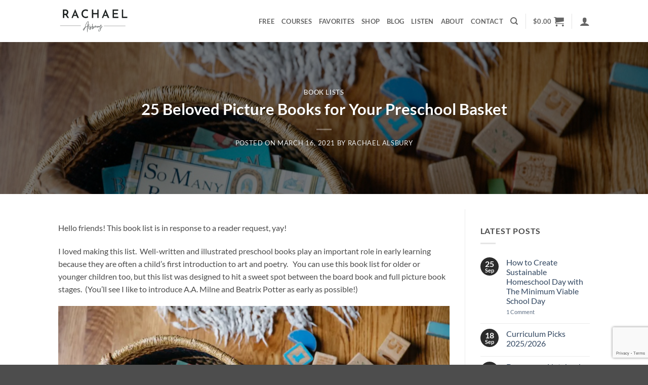

--- FILE ---
content_type: text/html; charset=utf-8
request_url: https://www.google.com/recaptcha/api2/anchor?ar=1&k=6LcTDTAkAAAAAFEhQgViyTN-1rWJWmK5cAWgEPsl&co=aHR0cHM6Ly93d3cucmFjaGFlbGFsc2J1cnkuY29tOjQ0Mw..&hl=en&v=cLm1zuaUXPLFw7nzKiQTH1dX&size=invisible&anchor-ms=20000&execute-ms=15000&cb=6hy60exo1wns
body_size: 45142
content:
<!DOCTYPE HTML><html dir="ltr" lang="en"><head><meta http-equiv="Content-Type" content="text/html; charset=UTF-8">
<meta http-equiv="X-UA-Compatible" content="IE=edge">
<title>reCAPTCHA</title>
<style type="text/css">
/* cyrillic-ext */
@font-face {
  font-family: 'Roboto';
  font-style: normal;
  font-weight: 400;
  src: url(//fonts.gstatic.com/s/roboto/v18/KFOmCnqEu92Fr1Mu72xKKTU1Kvnz.woff2) format('woff2');
  unicode-range: U+0460-052F, U+1C80-1C8A, U+20B4, U+2DE0-2DFF, U+A640-A69F, U+FE2E-FE2F;
}
/* cyrillic */
@font-face {
  font-family: 'Roboto';
  font-style: normal;
  font-weight: 400;
  src: url(//fonts.gstatic.com/s/roboto/v18/KFOmCnqEu92Fr1Mu5mxKKTU1Kvnz.woff2) format('woff2');
  unicode-range: U+0301, U+0400-045F, U+0490-0491, U+04B0-04B1, U+2116;
}
/* greek-ext */
@font-face {
  font-family: 'Roboto';
  font-style: normal;
  font-weight: 400;
  src: url(//fonts.gstatic.com/s/roboto/v18/KFOmCnqEu92Fr1Mu7mxKKTU1Kvnz.woff2) format('woff2');
  unicode-range: U+1F00-1FFF;
}
/* greek */
@font-face {
  font-family: 'Roboto';
  font-style: normal;
  font-weight: 400;
  src: url(//fonts.gstatic.com/s/roboto/v18/KFOmCnqEu92Fr1Mu4WxKKTU1Kvnz.woff2) format('woff2');
  unicode-range: U+0370-0377, U+037A-037F, U+0384-038A, U+038C, U+038E-03A1, U+03A3-03FF;
}
/* vietnamese */
@font-face {
  font-family: 'Roboto';
  font-style: normal;
  font-weight: 400;
  src: url(//fonts.gstatic.com/s/roboto/v18/KFOmCnqEu92Fr1Mu7WxKKTU1Kvnz.woff2) format('woff2');
  unicode-range: U+0102-0103, U+0110-0111, U+0128-0129, U+0168-0169, U+01A0-01A1, U+01AF-01B0, U+0300-0301, U+0303-0304, U+0308-0309, U+0323, U+0329, U+1EA0-1EF9, U+20AB;
}
/* latin-ext */
@font-face {
  font-family: 'Roboto';
  font-style: normal;
  font-weight: 400;
  src: url(//fonts.gstatic.com/s/roboto/v18/KFOmCnqEu92Fr1Mu7GxKKTU1Kvnz.woff2) format('woff2');
  unicode-range: U+0100-02BA, U+02BD-02C5, U+02C7-02CC, U+02CE-02D7, U+02DD-02FF, U+0304, U+0308, U+0329, U+1D00-1DBF, U+1E00-1E9F, U+1EF2-1EFF, U+2020, U+20A0-20AB, U+20AD-20C0, U+2113, U+2C60-2C7F, U+A720-A7FF;
}
/* latin */
@font-face {
  font-family: 'Roboto';
  font-style: normal;
  font-weight: 400;
  src: url(//fonts.gstatic.com/s/roboto/v18/KFOmCnqEu92Fr1Mu4mxKKTU1Kg.woff2) format('woff2');
  unicode-range: U+0000-00FF, U+0131, U+0152-0153, U+02BB-02BC, U+02C6, U+02DA, U+02DC, U+0304, U+0308, U+0329, U+2000-206F, U+20AC, U+2122, U+2191, U+2193, U+2212, U+2215, U+FEFF, U+FFFD;
}
/* cyrillic-ext */
@font-face {
  font-family: 'Roboto';
  font-style: normal;
  font-weight: 500;
  src: url(//fonts.gstatic.com/s/roboto/v18/KFOlCnqEu92Fr1MmEU9fCRc4AMP6lbBP.woff2) format('woff2');
  unicode-range: U+0460-052F, U+1C80-1C8A, U+20B4, U+2DE0-2DFF, U+A640-A69F, U+FE2E-FE2F;
}
/* cyrillic */
@font-face {
  font-family: 'Roboto';
  font-style: normal;
  font-weight: 500;
  src: url(//fonts.gstatic.com/s/roboto/v18/KFOlCnqEu92Fr1MmEU9fABc4AMP6lbBP.woff2) format('woff2');
  unicode-range: U+0301, U+0400-045F, U+0490-0491, U+04B0-04B1, U+2116;
}
/* greek-ext */
@font-face {
  font-family: 'Roboto';
  font-style: normal;
  font-weight: 500;
  src: url(//fonts.gstatic.com/s/roboto/v18/KFOlCnqEu92Fr1MmEU9fCBc4AMP6lbBP.woff2) format('woff2');
  unicode-range: U+1F00-1FFF;
}
/* greek */
@font-face {
  font-family: 'Roboto';
  font-style: normal;
  font-weight: 500;
  src: url(//fonts.gstatic.com/s/roboto/v18/KFOlCnqEu92Fr1MmEU9fBxc4AMP6lbBP.woff2) format('woff2');
  unicode-range: U+0370-0377, U+037A-037F, U+0384-038A, U+038C, U+038E-03A1, U+03A3-03FF;
}
/* vietnamese */
@font-face {
  font-family: 'Roboto';
  font-style: normal;
  font-weight: 500;
  src: url(//fonts.gstatic.com/s/roboto/v18/KFOlCnqEu92Fr1MmEU9fCxc4AMP6lbBP.woff2) format('woff2');
  unicode-range: U+0102-0103, U+0110-0111, U+0128-0129, U+0168-0169, U+01A0-01A1, U+01AF-01B0, U+0300-0301, U+0303-0304, U+0308-0309, U+0323, U+0329, U+1EA0-1EF9, U+20AB;
}
/* latin-ext */
@font-face {
  font-family: 'Roboto';
  font-style: normal;
  font-weight: 500;
  src: url(//fonts.gstatic.com/s/roboto/v18/KFOlCnqEu92Fr1MmEU9fChc4AMP6lbBP.woff2) format('woff2');
  unicode-range: U+0100-02BA, U+02BD-02C5, U+02C7-02CC, U+02CE-02D7, U+02DD-02FF, U+0304, U+0308, U+0329, U+1D00-1DBF, U+1E00-1E9F, U+1EF2-1EFF, U+2020, U+20A0-20AB, U+20AD-20C0, U+2113, U+2C60-2C7F, U+A720-A7FF;
}
/* latin */
@font-face {
  font-family: 'Roboto';
  font-style: normal;
  font-weight: 500;
  src: url(//fonts.gstatic.com/s/roboto/v18/KFOlCnqEu92Fr1MmEU9fBBc4AMP6lQ.woff2) format('woff2');
  unicode-range: U+0000-00FF, U+0131, U+0152-0153, U+02BB-02BC, U+02C6, U+02DA, U+02DC, U+0304, U+0308, U+0329, U+2000-206F, U+20AC, U+2122, U+2191, U+2193, U+2212, U+2215, U+FEFF, U+FFFD;
}
/* cyrillic-ext */
@font-face {
  font-family: 'Roboto';
  font-style: normal;
  font-weight: 900;
  src: url(//fonts.gstatic.com/s/roboto/v18/KFOlCnqEu92Fr1MmYUtfCRc4AMP6lbBP.woff2) format('woff2');
  unicode-range: U+0460-052F, U+1C80-1C8A, U+20B4, U+2DE0-2DFF, U+A640-A69F, U+FE2E-FE2F;
}
/* cyrillic */
@font-face {
  font-family: 'Roboto';
  font-style: normal;
  font-weight: 900;
  src: url(//fonts.gstatic.com/s/roboto/v18/KFOlCnqEu92Fr1MmYUtfABc4AMP6lbBP.woff2) format('woff2');
  unicode-range: U+0301, U+0400-045F, U+0490-0491, U+04B0-04B1, U+2116;
}
/* greek-ext */
@font-face {
  font-family: 'Roboto';
  font-style: normal;
  font-weight: 900;
  src: url(//fonts.gstatic.com/s/roboto/v18/KFOlCnqEu92Fr1MmYUtfCBc4AMP6lbBP.woff2) format('woff2');
  unicode-range: U+1F00-1FFF;
}
/* greek */
@font-face {
  font-family: 'Roboto';
  font-style: normal;
  font-weight: 900;
  src: url(//fonts.gstatic.com/s/roboto/v18/KFOlCnqEu92Fr1MmYUtfBxc4AMP6lbBP.woff2) format('woff2');
  unicode-range: U+0370-0377, U+037A-037F, U+0384-038A, U+038C, U+038E-03A1, U+03A3-03FF;
}
/* vietnamese */
@font-face {
  font-family: 'Roboto';
  font-style: normal;
  font-weight: 900;
  src: url(//fonts.gstatic.com/s/roboto/v18/KFOlCnqEu92Fr1MmYUtfCxc4AMP6lbBP.woff2) format('woff2');
  unicode-range: U+0102-0103, U+0110-0111, U+0128-0129, U+0168-0169, U+01A0-01A1, U+01AF-01B0, U+0300-0301, U+0303-0304, U+0308-0309, U+0323, U+0329, U+1EA0-1EF9, U+20AB;
}
/* latin-ext */
@font-face {
  font-family: 'Roboto';
  font-style: normal;
  font-weight: 900;
  src: url(//fonts.gstatic.com/s/roboto/v18/KFOlCnqEu92Fr1MmYUtfChc4AMP6lbBP.woff2) format('woff2');
  unicode-range: U+0100-02BA, U+02BD-02C5, U+02C7-02CC, U+02CE-02D7, U+02DD-02FF, U+0304, U+0308, U+0329, U+1D00-1DBF, U+1E00-1E9F, U+1EF2-1EFF, U+2020, U+20A0-20AB, U+20AD-20C0, U+2113, U+2C60-2C7F, U+A720-A7FF;
}
/* latin */
@font-face {
  font-family: 'Roboto';
  font-style: normal;
  font-weight: 900;
  src: url(//fonts.gstatic.com/s/roboto/v18/KFOlCnqEu92Fr1MmYUtfBBc4AMP6lQ.woff2) format('woff2');
  unicode-range: U+0000-00FF, U+0131, U+0152-0153, U+02BB-02BC, U+02C6, U+02DA, U+02DC, U+0304, U+0308, U+0329, U+2000-206F, U+20AC, U+2122, U+2191, U+2193, U+2212, U+2215, U+FEFF, U+FFFD;
}

</style>
<link rel="stylesheet" type="text/css" href="https://www.gstatic.com/recaptcha/releases/cLm1zuaUXPLFw7nzKiQTH1dX/styles__ltr.css">
<script nonce="EOgUgE5B_GuYtJgmo_5dmQ" type="text/javascript">window['__recaptcha_api'] = 'https://www.google.com/recaptcha/api2/';</script>
<script type="text/javascript" src="https://www.gstatic.com/recaptcha/releases/cLm1zuaUXPLFw7nzKiQTH1dX/recaptcha__en.js" nonce="EOgUgE5B_GuYtJgmo_5dmQ">
      
    </script></head>
<body><div id="rc-anchor-alert" class="rc-anchor-alert"></div>
<input type="hidden" id="recaptcha-token" value="[base64]">
<script type="text/javascript" nonce="EOgUgE5B_GuYtJgmo_5dmQ">
      recaptcha.anchor.Main.init("[\x22ainput\x22,[\x22bgdata\x22,\x22\x22,\[base64]/[base64]/[base64]/[base64]/[base64]/[base64]/[base64]/[base64]/[base64]/[base64]/[base64]\\u003d\\u003d\x22,\[base64]\\u003d\x22,\x22HibDgkjDlnLDqkxdwotHw7kgUcKUw6wbwqpBIhZiw7XCpjvDqEU/w6hnZDnCl8KrciI+wqMyW8O3TMO+wo3Dv8KDZ01EwrEBwq0aI8OZw4IUHMKhw4txUMKRwp1/[base64]/DgWnCgcK3eEwVGAbDgcKHF8OIwpnDvcKSZADCpwXDsXlGw7LChsO4w4wXwrPCqH7Dq3LDvDVZR0ImE8Kec8OPVsOnw4sOwrEJDBrDrGcVw5dvB2rDoMO9wpR/RsK3wocTSVtGwrxvw4Y6c8OGfRjDjX8sfMO4PhAZTMKawqgcw6LDuMOCWxHDsRzDkS7Cr8O5MybChMOuw6vDh3/CnsOjwq/DoQtYw7PCrMOmMRZiwqI8w4IRHR/DjXZLMcOqwrh8wp/DtS91woN+ecORQMKOwrjCkcKRwoTCk2sswpJrwrvCgMOTwrbDrW7DosOmCMKlwq/CoTJCLnciHjTCs8K1wolRw5BEwqEIGMKdLMKMwojDuAXCrjwRw7xrP3/DqcKowoFceGJnPcKFwqoWZ8OXa099w7AgwoNhCxvChMORw4/CkMOeKQxlw77DkcKOwq7DoRLDnE/Di2/CscOww45Ew6wZw6/[base64]/DmsKdw7wvDC7Dh8O/aHZTJ8KXwrrCrsKnw7rDgMOYwoXDhMOPw6XClV1tccK5wpoPZSwsw6LDkA7Dh8OJw4nDssOGYsOUwqzCisKtwp/[base64]/w5/CksOCwo/CjGxvwpJZbl/[base64]/ClidkC8O9FTzDjXwmbEbDkcKrUHHCtMOvw45hwp/DusOfbsOJZy3DssOlCkleFXckWcOvElpTwo8mNcOJwq/[base64]/DFwywo8pw448CsOhw4vDn1tZd8KraXUawoXDjMKZwpIhw7Vkw4cjw6vCtsKSV8O8T8OOw7Fmw7rCimDCnMKCMnppE8OESsKlDUkPfT7Cm8OAc8Kzw4YkOcKFw7g6wptXwqlSZcKSw7rCtcO2wrELP8KLZcOBYBfDgMKBwqzDncKFwrnCoXJaNsOjwrzCrC0Kw43Dr8O/IMOhw6DCgcOASHFsw5HCjiQUwovCjsK+Y04WVcONeTDDpMO+wqrDkgB5PcKUDEvDmMKEdlYmXMKlbEdGwrTCoT82w50pCGPDlMOwwobDtcOEw6rDl8OjbsOLw63Cj8KPa8OZw6bCsMKbw7/DkAUmB8Ogw5bDnMOuw4csMzkGdMOxw6LDlBhUw61Pw6bDrENWw77CgUjDnMO4w4nDt8OYwrTCr8KvRcKQC8KJVsOqw6hzwrxKw5RYw5jCu8O/w6UDVcKmZ2nClRnCvjDDnMKmwrPCplzClcKpWBV+VjbClQnDoMOKFMKQT3XCk8KuJVkPZMO8XnTCiMKLHMO1w6VlYUogw5fDhMKHwobDlBweworDjMKVHcKCCcOPdgLDkkhCXSLDrUvCoCnDiwUswpxTHcOcw5l3L8OAQcKnLMOGwpZyJC3DhcKSw6ZGGsO0wqZ6wr/[base64]/CjDxWwq3CncKfMg9Fw4Zcwp7Co8KxwpUcfMKdwp4+w7nDtMOyMsKORsKvw5EMIBLCjsOew6pMBD7Dqm3CgAcew73Cr0sBwqfCtsOFDsKtKBA0woLDocKNIWTDoMK4Ej/[base64]/Dun9xw53CrsKVJxZ5E8Kjw4w1EGXDrVTDvMKxwrEnwrfCnVXDs8K3w7gmZCEjwp8Ew4DCr8K5WcKqwqTDosK8wrUYwoLCgMOiwps/BcKIwooDw63CoyMFTiVHw57Cj0s/w5DDkMKbIsOpw41CKMOEL8Orwp4rw6HDvsK5wr/ClgXDgx7CsCzDjCHDhsOcCGvCrMOfw6VhTWnDqgnCok3DiwzDrQ0zwqTCo8KnBV8fwocBw5bDj8KRwrA4DcK6D8KGw55FwodTcMKBw4vCncOfw7VFJcOVQh/[base64]/[base64]/DhMKXw6BYBcOAwpfDnVsdK8OlwrXDm8Okw7vDhGEPWMKLAcK/wqs4N3MUw5NBwozDi8K1wqs1Wz/[base64]/CmcOtfcOUw7/Di8K+DyDDsgDDo8ORw5fCvcKyNWx+LsOPdcOkwqx7wrw/CFpgCTRQwq3Ch1PCs8O9fhLDuQvCm05tTXrDtAsqBcKSasKBHnrChwvDv8K/wqN4wrwSJyzCtsKpw5NDAmfDuS3Dt3JgZMOww4fDuB5qw5HCvMOkJ3Ucw4PClMObRUDCom44w4ZQaMKvYcKdw5PChlLDscKtwoHClcKUwpRJWsOfwr3CnREQw6fDg8OKfSzClSA0HDnDjF/DucOgw7JkNCPDkkXDnsO4wrIIwq7DkkzDjQElwrfCgyLCl8OmQlgAOmnCgB/Dt8O0wrnCscKZNHfCjV3ClMO8V8OKwoPCgThuw6oONMKidw5+U8OEw5c8woHDp3p6SsKWBxp6w67DnMKPwo/DvcKLwqPCg8Klwq4NFsKhw5BqwobCrMOUK10owoPCmcK3wqfDuMKkf8KzwrYabHo7w58ZwqANfXxmwr88XsKPwo00JiXDuB9EQ1fCgcKnw7TCncOOw55Oa1jCgQXCrR3DkcOdLDfCswDCvsK/[base64]/Cu2QVDhPDnsOBEAfDgFbDuSxhwpBRdDjCllQHw77CsC9xwpnDmsOwwofCkT7DvcOSw4JEwpfDh8Kkw7E+w4wSwqjDsT7CosOqGGY+UsKoMgMYGcOWwr/Cs8Oaw4zDm8KZw7rCm8K/fUvDlcOpw5TDs8OcFW0LwoVaJg4FI8OKPMOGd8KKwrJSwqY/GBIrw6HDrHlswqELw4DCmwsZwr3CpsOOwqbCjixpbiVbLRvDiMOKEABAwp1gQ8KUw51XCMKUCsKSw6PCpwPDscOKwr7Cjgl2wpzDlxjCkcK6V8KVw5jCi0tKw4R7PMONw4pXJkTCp1N0fsOJwpTDhcOvw7TCsQ5awqgiYQXDlg/CuETDt8OJJistw7/CgsOmw7/[base64]/DhMK2w6PCmMKvU8O7I2IlKcOcbnUPwrPDpMOXw6TCrsOWwq8fw4pHdcOZwrnDs1rDg0VfwqJnw58Ww7jCm10lUkJjw5EGw7fCicKLNlMIVsKlw4gQRDMEwr8jwoYsGXVlwo/CvA7CtFM6UsOVbT3CuMKmaUx/[base64]/CpH1iwq3CgTM0JcOLDDtlFcOcw6IPwrFgw7XCocOraEUlwqpoS8KPwrRTw7DCsHXCpUTCtnUQwofCgU1dwp5WE2/CkEvDp8OTYcOHTRIWfMKdT8OoLEHDjjfCv8ONViLDq8OJwojCiTxYRsOeNsOlwqp2JMOxw63CiU4Uw7rCksKdNi3DmUvCisOTw4vDllzDm0o7CcKLNyDDlE/CusOJwocyY8KITRA2W8K9w6rCmDTCp8K9BsOfwrbDuMKAwoMXRwDCrF7DnRMAwqRxwrHDl8Okw4HDo8Kow5rDhFp+BsKaW08mTEjDqT4Ewp7Dpk/[base64]/Dn8KpwpjDr0/DsMKOw7fCuMOSw6JNH8OQKMOUPh14EWwkH8Omw7tmwqEhwoxXwr9sw6lvw4t2w6rDnMKCXHJuw44xel3Dt8OEH8KUw4zDrMK6I8K7CyHDtD7Cl8KfQATChcOkwqbCtsOpasOQdMO0DMOGTwfDkcKfRAkQw7NYMMOCw48CwpjCrsKAOg0Hw78TaMKeScK/OxPDiWDDgsKue8OZTcKsbcKDTl9tw6orwp0Mw6JYXMOIw7fCrnPDm8OTw4fCssKNw7DCkMKaw4rCuMOjw5LDlRNuW2pJb8O8wrw/[base64]/DmnLCssOtCmFHw6x7wot0wp/DgnMBZhh1DsKow7RDa3LCm8K8WMOlPMKVw40cwrDDuhzDmVzDlAfCg8KAM8KnWkdHCG9PQcKTPsOGM8OFZnQRw4fChXHDh8OyAcK4wovCmsKwwod6YMO/wrPDpjrDt8KWwpnCjCNNwrlmw7zCi8K5w4PCtGLDmhE+wrPCoMKBw54bwpzDsDVNwo/Cm2hkI8OhNMOZw6xLw6tywpTDo8OFLipTw6hfw5/CiEzDv1fDo2jDt0I+wppMRsK+AmfDgkdBY0YwGsKRwpDCrgBbw7DDg8Ojw57DqENEHXUvw6zDimTCgV0GGBccYsK/wpdHVsOiwr7Dix0pN8OMwpfCqsKib8OiFMOJwp9kUMOtBCY3SMOpw4jDmsKgwodew7BOb3HCoSbDj8KCw4bDh8OkIT1/fTUnIhbDs2/CrmzDmRJfw5fDlWfCo3XClsK6w6RBw4UiC3FjFsO7w5vDsjg4wqbCiTdzwpTCuEIJw4YAw4Bxw7YlworCqsOaK8OJwrFFe14/w5TDpF7DucKpQ1JFw5bCnwgaQMKkJH5jEgxEbcOcwprDuMKYIsOYwpvDnEHDig3CujQLw7nCqATDoUbDuMO2XFQ4w6/DjwXDly/CjMKPEhczZsOow6tLIUjDi8Kmw5HDmMKMS8K7w4MtWi9nbSPCqDnDgcOdEsKSL2XCsW1necKGwpNZw6tzwrjCtcOQwpbCgcK5BcOxSCzDk8Ovwr/Cnl9BwpU4W8Kqw7ZhY8O6LnLDmVTCvRhdDcKgb1DDj8KYwo/Cix/Dlx/Co8KoZW92wprCgTnCnl/[base64]/w4ctEMOCwqVow7zCqF/[base64]/Cmh0dwocWwpFGw6DDiDQHYMOKw6bCqcOgXkpUY8KGw7VkwoLCpno7wqLDocOvwqXCusKRwqvCjcKOPMKWwop+wp4DwoNQw7jCoDQfw4/CohjDk0TDlT1sQcOUwrh4w5gRL8OCwp/Du8KVDRLCojs3XAPCsMODBsKcwpzDsT7Dk2VQXcKMw6pFw5JlKm4Xw7bDgMK2R8OnScK9wqB7wrTCo0fDqcK9YhDDlgHCjMOcw7dwMRTDhElewooPw6w/[base64]/Cr3zCtsO2bwUcImxNw6F8MEjDr8KmW8KcwpbDvGrCu8KFwrzDssKlwo7Dm3nCgcO7WF/CmsKmwo7DpsOjw63DgcKuZRDCunTCl8OMw4vCoMKKY8KWwo7CqEIEe0ADZsKsLEVkTsKtRcOsC0dswpvCicO7cMKhQ0d6wrLDnlAowqEAA8K4wqLCrS42w68gU8KKw7/CpsKfw4vCkMOPUcKkdSgXKgfDu8KowrkYwpUwSAYLwrnDrHLDhMOtw7PCgMOtw7vCj8OEwplTasKBUlzChHDDssKEwqNKE8O8BnLCpnTDocO/w4nCicKzVSnDlMOSFSbDvXgNQcKTwo/Dr8KSw4QrGEhMcUrCqMKFw60JXcO6KXbDqcK8MW/Cr8Oqw59lRsKaP8KBfMKYKMKgwoBbwoLClAABwot3w7TDkSZPwqHCskFDwqTDt3FDCcOTwr19w7zDnk/CuUAMwp/CqMOAw6nCh8KswqdaF1l7XE/CjhtNS8KZfHrCl8OZMHR9acKcw7ovIX1jfMOiw6zCrAHDksOTFcOuWMO/YsKkwphzOhc0f3locBg0wq/DqUhwPz9zwr91w55Cwp3DsGIAEzFWNTjCgsKNw7QFcR5Hb8OKwpTDhGHDr8OQVTHDlmJ4ACFSwpvCvywYw5QkQWfCp8O4wrvCjj/CnEPDow8bw7DDtsKZw54Zw55BZUbCgcKlw7XDjcOQHMOBJsO5wodNw4oUbRvDgMKlwr/[base64]/[base64]/DkcOsw5MDBTs0wq1VQULCpyjDj8O+w63Ch8OxfsKeSjfDunQAwpU+w49ZwoXCjgrDt8Oxem3Dim7DpsKZwr3DnkXCkW/Cr8OewploDhHCjDQ6wpZuw5F2woZgAMOsUiZ6w7DDn8KWwrjDqX/[base64]/fwYgUTbCu8K0w5sTw6bDjMOow7tswq7CqMK9PBlQwo7CkSbCj3BDX8OZJcKJwrDDgMKswq7CrcObcQnDiMKsJV3CuydUPUBWwoVNwpk0w4XCjcKLwpHCn8Kyw5YJejzCqho0w67CsMK7bDppwpoBw71Cw7PCn8KIw6vDg8OrWyhhwp4awolmNi/[base64]/wrrDn8OgwotZwr1Lw7XCiFRcwr/CshjDkkHCo1DCmF0bw7rChMKmMcKCw4NNORwDwrXCrcO8IXHClmlXwq9Yw6lxHsK0Vmt/ZsKaNU3DiDc/wppcwpXDusOVfsKHHsOQwrR1wrHChMKnZsOsfMOqUcKfGG8IwrrCgcKtBQTCtUHDjcKLc10BahpFGB3CqMKnJ8OZw7sLD8Kfw64dGFrCnhXCsnzCo2fCssOyfjzDkMOiTsKqw48lbcKuDQ/CnMOOKwcXcMKiaiZjwpdNSMKWInbCkMObwoLCoDFTCcK5cR0Twpo1w4DDl8OAEsKcA8OTwr1hw4/Dl8KHw6nCpmc1AcKrwpRcwrrDukYHw4LDl2LClcKFwpk8w4jDsCHDihY6w7BPSMK0w5DCj0LDksK7wrLCrcOZw7IYCMOAwog0JMK7T8KvU8KJwqHDkHJlw692Q0AvD2U3V27DhsK/KFjDmsO1e8OJw7PCjwPDj8OvcxJ5DMOmXmY/[base64]/TGFBw4XDhsOgw7sQwqwJw6Yfw7rDsw4xfVHClBc+b8KTPMKMwr7DoB/ChjXCphd/UcKxwrp4CDrCn8O/[base64]/Q37CnBoeEMOLwp7DrFtUwrtfaDTCmSdyw5vCtMKLZknCtsKtYcOuw7rDnD8tHsOwwpfCnDxFF8OVw7wFw5Nsw5bDnArDiQwqEMOHw5Qgw7Mjw7MzYMOrajvDgcK/[base64]/DmE4AwqnDsntqw7LDmXN9dT/DvE3Ci8KpwojDs8Kxw7lFEgl6w7TCpcO5RsKIw518wpXCm8OBw5nDg8KPGMO5wrHClGYvw70cRisdw5oxR8O2cDhPw58GwrrClkc5w7rCocKoMi0sdxvDkA3CucOCw5TDlcKHwqlNUhdiwqbDhgnCucKIcUV0wqLCoMKVw7ZCKXwYwr/DgQPCuMONwoonQsOoSsK+wqXCsinDkMOaw5pVwrUsXMOSw6gBEMKOw5vClcOmwobCkmjDs8Kkwqhywq1ywqFnVMOpw7BKwqPCp0Z2HlvCoMOew4V9Qjsew77DpxLCmcKEwoMqw7/DsC7DmgFHSGrDm0nDkkkFEkLDvALCkMKvwobCocKtw4lRX8Kgc8O/w4jDjwzCjFTCiDHCnQbDuFfCtsO1w7FNwoRjw7ZSSz7DiMOswpXDtsK4w4PCk3nDpcK/[base64]/Ckl8JwpcVw4c1aXRRwqdbwpQhwo3DsFM/wqLCqcKgw5VDe8OtfcK8wpEIwrnCpBrDtcOKw6TDtMO/wrcLeMOiwrwCa8Oqw7LDnsKTwpxAU8K4w6lTwqfCrzDCmsKXw6N8A8KGJmBswrjDncO9KMK0PXx3JcKzw6FBY8OjSsOPw5pXMGNGPsO9OsKzw41NEsO5CsOiw7xywobDvAjDiMKew6HCnH/Dq8OPCEPCp8KnHcKqG8Ohw5fDjwJpD8K2wp7ChMK3FMOowqoqw7PCkjAEw6gBdcK8w5HDj8KvbMOSGX/Ck1dPfCBTEi/CvxnDlMKDQUxAwqLCkEAqw6DDtMKJw7TCvMOoAkDClXDDoxfDlEFLJcO5JBA6wrTCr8O7EcKKG3JWFcKSw7oXwp7DgsOhb8KzUWDCnwrDvsKwasOUH8K/[base64]/CvsOAwqnDqsKIR8OfwrvCtgfDqz1seAPCoxUhXUV6wpnCusObLcOmw4cDw7TCoHLCqcOeQWXCtcOVwoXDgkg2wop+wqzCsnTDs8OMwq1YwqkiFyPDgSrClcKBw6w/[base64]/DvCXCtsOIw4HCvcO5w6c4wqDDnMO/w4vCpsKlcltvMcKbwoBRw63Co2JhZUHDqhAPcMOnwpvDhcOyw7pqUcKkCMKBTMKYw4rDuVlJIcOGw5PDlnLDtcO2ahUFwqLDqSgPHMOPXh3CqcOmw4lmwoRxw4PCmxdNw7XCosOhw7bDsjV0w4rDi8KEIzdpwq/ChcK+WsKwwo9RWW53w4QWwrvDs1tdwo7CnjFDJw/DuXbCrx3DrcKzAcOawrk+WCbCqyHCrxjCljrCun5jwqAWwoJtw7zDlxDDnzjCqMOZZnXCj1DDhsK3I8KaJi58LkrDiF8xwpLCmcKaw6bCj8OhwqLDiGfCg2vCkG/DgSTDisKrWcKSwp83wrB+VT91wq7Cq0xCw6hwXlhnw698BMKJTRXCoU19wo4qYMOhc8KswqYGw5zDocO2YcOvL8OZCHo0w6jDk8KyR11AbMKewqg9wqbDrzbDmHzDv8KZwq0DdAAUQnUww5d9w5w8w4pKw7xTEDsCJzbCjAQkw5tLwqJFw4XCv8OYw4fDvizCh8KeGD/DhjLDg8KYwrRhwoU8cibCvsKXMS5Za2xOAiTDhWpmw4fDlMODNcO4WsKgXQQyw50NwqPDjMO+wpVgMsOhwpR4e8Ojw504w7QUBhM8w5DCqMOGwq7CusKGVMOrw5YPwqfDvMOxw7NLwpwewo7DhRQdcTbDhsKYU8KHw75fbsOxasKzbB3DtcO1LWMLwqnCsMKRTcKNEH/DgTPCoMKFdMOkBcKQBcKxwosEwq/CkkRgw7BkT8KhwoLCmMO6VDFhw73CjMOpL8KJd0JkwqlOacKZw4hhMMKrPsOkwqEJw6jChF0Rc8KLN8O5MlXDrsO6Y8O6w5jCtCYxOFFuIkp1GwEUwrnDngFdNcOrwo/DuMKVw4XDvMOFOMOkw5rDlMKxw67CqCI9VcO5RVvDk8O7w5xTw6nDgMOPY8ObSQLDtTfCtFJ1w63CqcKVw5FhFVV5GcO5Gg/DqsOgwqDCpUl1ZsKVVyrDni5nw4/CicOHaSTDolhjw6DCqh7CsixfAHXCqBBwO14CbsKRwrTDpmrDncK+djk2w79Pw4fCsVNdQ8KhfCrCojMQw6fCrWcRT8OQw5TDhSFPQDbCtMKSdCQIZlrChk94wpx/w4wefV19w4ApFMOMdcKqFCQaCFRVw4LDnMK4SmnCuSEHRw/Ci1JKesKIG8Kxw49seHpmw5ECw5vCmAXCm8KgwrJYa2fChsKgV3XCnS8Nw7dTNhRGCS5fwoHDicO5w5rCmMKIw4bDhUTCln4SHcOcwrM6TcOVHhDCp2lZwoXCqcKNwqfDpMOXw6zDogfCuSTDj8OkwrUqw7/CmMOMdEZ7d8Kcw67DqHzCkxrCrB/CvcKYLBRmOF4FTmNhw6UTw6RXwqXCmcKfwpNxw4DDtH/Ciz3DkRosI8KaHhwVK8KzD8KVwqPDu8KBN2dPw7jDgcK/wpxfw6XDjcKMVUDDlMOadgvDoGYjwrslT8Kpd2p/[base64]/Cmn3DlnhRCCTDncK6w5ELw6vDo0jCg8O1ZMKFN8Kww73Cv8ONwo5TwqTCkAzCp8Kdw47Chk/CpcOGI8K/HcOKMkvCj8ObYMOvPkJUw7BbwqTDpg7DmMOIw7QTwp4Efy4ow4vDj8Krw7jDiMOzw4LDicKvw4MTwr5nB8KfdsKWw7vCnsKpw5vDr8OXwpArw57CnjAPNzUwTcOow79rw7fCsm3DoSnDpcOHwpjDpz/CjMO8wrZ4w6nDn2nDqR0Vw59SAcO5dsKVYELDj8KgwqMLCMKLTEgRbMKEwp9nw5XCikHDkMOiw7M9MVAlw5wrSGwXw6FWcsKgA23DnsKrb0fCtsKvOMKQFBrCvCPCi8O1w7vCrsKIAQ5uw5N5wrtBJGNwEMOsNMKEwo/[base64]/CriJUdMOnc8KMSMObKsOAd2vCtw1gw5bCnyLDpyVyGMKSw5QKwqHDksORQ8OZM3LDqcK1Q8O/VMKEw7TDqcKwaxd8cMOVw57CvGHDinsCwoQod8K9wp7CrMOTExFeUsObw7zDky0RUsKcw6PCpl7DsMO7w5BnJXREwrvDm0jCssONw58lwqDDv8KawrnDvkVQWUvCg8OVAsKawpzCsMKPwoMqw5zChcOsKlPDnsKlJUPCu8KpKTbCgTvDnsOre2zDrD/DocKiwp4mM8OtHcKzDcKIXj/[base64]/KnRxwpZbEsK5w5vCryEMw78EwpHDkcKodcOGw71bw4/[base64]/[base64]/[base64]/wp0Mw5nDgjzDj3TDpsKpw6PChyHDisKnw5rCpMOPw5BGw4rDslUSV2oYw7pDJsKRP8KhGMODw6NIchHDuCDCqi7CrsKpbnjCtsKKwozCjn4Tw4XCvsK3EyPCvVBwb8K2PB/CgUA7HXR9dsOpG1VkXU/DixTDiWvDnsOQw7XDlcO0TsO4G03Cs8KFREB5HMK5w6oqAB/[base64]/[base64]/CsBbCkQJXTcOjw4Ziw4oAwqDDgsOFwroTNkbDkMKxBF7CmWk1wqpow77CqcKGdcK7w7hUwrXDsnRNLsKgw7bCvW3Ckj/DisKtwo1UwqRuMkh7wqDDqcKYw4zCpgUqw67DpMKOw7YeX0Jwwo3Drx3DoyRQw7/CkCDDjjJDw6jDmgHCq08Tw4vCrRPCmcOyNMKsScOlwrLDghTDp8KMBMOuCWllwrPCrGjCpcOxw67ChsKyY8OXwr/Cv3pZSsKOw4nDp8KZXMOXw73CpsOgH8KAw6hLw713TgAaXcKOG8Kxwp1Wwrg5wp14amVSLV/DihjDnsKKwooxw4wOwoHDpSBYI2/DlkcvJsOtTVlrBcOyOsKTwq/CvsOrw6bDk3cBYMOowqPCtsOGZg/ClBgNwo/DucOJEsKDIE8Jw5/[base64]/CuMKEYnvCrMK3wpV/w6zCg8OLEzYUPcOjwpPDoMKFw6llNW06JBVww7TChcKrwrrCpMOBV8O8MMOhwr/[base64]/CnxxRw5jCgVddwrnDlQnDjsOQEcK6Og0ewoTDksOgwqbDqMOFwr/[base64]/[base64]/esOAwqIwMMKeP8Kgw4pFwqB0CGs7BWw+W8OTwq/[base64]/AcOfwqkoUV/CnWAwf8K7XxLDu8OLD8KTwoJcKcKAwpvDihoww4oHw7BAMMKKbBbDnMKZEcKBwrTCrsO+wox+GnjDgXnCqTM0wp8Nw6TCmMKiZWDDrsOpNXjDv8OYWcO7eCPCih9iw5JFwpDCvTAyNMKLGzEVwrEFR8KTwpXDi2PCkHPDsiPCt8Otwq/DjMK5dcOacGcsw5tKYkRTEcONTn3DvcKOIsKMwpMUESTCjhoPSQPDusKyw6R9aMK5V3Jkw7M1w4QEwoxow5TCqVrCg8K2Dzc2ScOkWsO5JMOHW1MKw7/Cmxsew4oTSxLDlcOJwqI5fW1ew5oAwq3Cl8KzPMKgGzxqS1jCmcK9YcKia8OlUkgFI2LDgMKXbcOtw7/Dvi/Dmn18ZV7DoTs1RVUww5PDvTHDiznDg1DCh8OuwrvDjsO2PsOQAMO5wpRAXHQEXsK3w4/Cq8K4VMKgJlJcdcOzw7UDwq/DtTlPw53Ds8OUwr0Gwo1Sw6HCqDbDiErDslLCjsKiFsKTWCITwpTDu2nCrxEmexjCp2bCl8K/wrvDj8OgHHxYwqzCmsKvTXbDicOkw5ltwoxpY8O/csOJfsOzw5ZgRcO1wq9twoDDsRhgCGg3UsO5w64ZO8OufGUkG1x4S8O0f8KgwrQYw7Z7w5BrRsKhE8KGKsKxTVnCnHBfw4B7wojCqsKqc0kVXMOlw7MFM2DCtXvChnrCqCd6I3PCqi8MCMOhOcK1Hl3CusK1w5XDgFTDvMOiwqdBdzdKwqJOw7/DpUpkw6XCnnYlfX7DgsKUKBJqw7N3wpsmw6TCrwJ7wq7DusKBDxUaACRgwqYEwovDhyYLZcOOSQgzw6vCk8OifcOrZ3TDnsOVW8OPwpXDt8KZFmhlJVMqw7rDuwgqwonCosOWwpnCmcONQgPDuWlKcFs3w6/[base64]/DnEQNw4hSCmJ9b8KCwqzDhnEZQnXCiFrDusO+LMOvw7LDusOGUBgFSDpIUyvDk03CnQrDnQsxw6xHwoxQwoFCXCgJOsKXVEtmw6ZtMCvCh8KHG3TCoMOoccKwYMOZwpfDpMKnw4drwpRLwrFpKMOJXMKQwr7DtsO/[base64]/DkcKXw6vDksKdVl18LMOOwr9+A2J6wpjDjxkUcMOQw6/Cr8KsF2nDjCgnbU3ChhzDlsK4woDCli7CosOcw7DDrUXDkx7DoFlwWcOmET4OIXXCkXxWfykgwqbCuMO6UFprajHCncOiwp0lLwEeRCXCjMOcwp/[base64]/w5vDrBtXH8KnFS7CrR3DuMO4w5vCpEsVeVXDlnTDvMO7E8Kzw6LDvQbCn3rCh1taw5DCqMOtdUbCgRkyfU7Dn8OrWMO2OGvDmGLDscKKY8OzRcOWw5jCrUAGw4HCtcK/MyVnw7zDhlDCpTZdwrYUwpzCpk8tGBLDvWvClygfd3rDhSHCkWbCqjbCgQMpGAZ1KW/DvzosSUkpw7tJS8OGbFQEHhnDsEM8wr5UU8OcfsO6UVRRZsObw5rChH5rUMK1C8OVSMOAwrhkwr5Vw63Dn3NAw4c4w5DCuHDCisO0JEbCtzs5w5LCsMOPw7x2wql9wrJsTcKGwrNmwrXDunnDvw8/[base64]/[base64]/Dg3xcSMOgw7PCoWR8wrgIIsKPw6dKZgNNfD9qeMK/RHsqG8O/w4UpFH54w4BIwrXDvcKkdcOtw7/[base64]/DqntAHMOJaCvDmcKvw5xFbwdee8KzwqNWw7TCs8KNw6QywoPDhXdow5Qja8OzXsOyw4hIwrPDjsOfwp3CqF4fAi/DqgssK8Osw7vDvUkIBcOFSsKfwo3CgF1YGRnDpsKDAgLCpx8+M8Okw6jDmsOaTxTDv3/CvcOyMsOVLWDDu8OLHcOswrTDm0dtwp7CrcKdZMKkJcOnw7nCpCd3aUDDmyXChk5Xw6VDw7/[base64]/Cq3BTwrbCicOSU8O5BMKqWGFJwonDqcK8RMKJw4sAw7o2wq/DkGDChHE8P1RpVsK3w6Y8B8Orw4rCpsK8wrUkQSFVwpXDlQXClcKAYVViWmDCuynDrgMmfHdXw4zDvS98ZMKMW8KfCkDDkcOJw7fDoErCrMOEFFDDm8KswqU5w7cQZmVrVSjDkMOyFsOdf3hdCMOdw5hJwo/DsyfDvUEbwrLCmcOTDMOrHmLCigFEw4VQwpDDhcKXdG7Cunx1KMOxwrbCsMO9e8O+w6XChAzDqg4/QsKIYAd3AMK1XcO+w40gw5E2w4DCl8Krw4XDh0Uiw6/DgUs6TsK7wqw0U8O/YmoLHcOqw4LDrsK3w7HCn0XCjsOtwoDDul3Cu1TDrRHDscKrI1fDgB/[base64]/[base64]/DviTCnXFSw6AAfUvCsQBlQMO7w7ZcwrvDmMKXeDEdHsO5EMOfwo/CmsKUw4nCrsKyDwHDh8OBaMKiw4bDlgjCg8KBAGpUwq01wpDDqsO/wrwNUsKhWnrDicK7wpXCqlvDm8OKLcOPwrZ9IzAENC1sHS1AwobDtsK3YlRww6TDhD4GwpFtSMK3w43CpcKBw4/DrVUceQY5eipxO2RQw7vCgiEVHMKyw74MwrDDig98E8O2DMKSUcK1wpHCisKde2ldd0PDnToJCMOyWE7CpS5Ew6vDj8ODF8KwwqbDsDbCssKdwpIRwrRhbcKfw6HDssOEw6x3w7HDvcKYw77DngjCpWTCvmHCh8KRw6vDlgLCrMOawoXDiMKMekUHw6J/w7BZTcO6QiTDsMKNYADDucOvM07CmQPDpcKzI8OVZl8RwpvCtF9rw70BwqIWwpDCtjfDuMK3FcK7w7QRSz8idcOPQMKwDWrCtyFow60cQnRsw67DqsKhYV/[base64]/[base64]/w7nDicOVwqzDoUnDnwFoDsKhZnc0wp7Dt3VFwrDDtDHDsyxIwrjCvXMAATTDs11pwr7DqlLCkcKowqYxUMKXw5F1JTjDvgXDo0RCAMKzw4wrWsO3HyZIMTFzMRbCkzJLOsO1IMOWwqUKDkcpwrYgwq7CkWB8IsOXcMK2XgfDqjNgTMOaw4nCtMOYPMOzw7JGw7/[base64]/DtWTDtMKywrReF8OhX2LCvcK5w47Ckh4iBMONwoUkwoLDu0JOw6HDucKzwpfDs8O2w5NFw7bCksKdw5xkAAJbU1gfby/[base64]/PcKmw7Qbw64mcHzClsO6wppDAAjCsCxiwrbDrsKHUcKMwotpKcKSwpfDpMOPw7rDkSHDh8KZw4VdMALDg8KVYsKsC8K+aCZIOht1AijClMKQw6vCpzPCsMKswrkyeMOiwpIZOMK0SMKZbsO+IQzDpDTDrcOvF2zDgMOwREg/T8KxJg5DSMO1HyrDlsKHw4oMw73Ci8K7wqccwpg5woPDhiHDkiLChsKaIsKITzvDlcOPN3bDq8K3FsKdwrUkw5N3KksLw5J/PyzCpcOhw4/DnVMawrV2McOPGMKLJ8ODwqIJFw94w4fDtMOXGMKfw7zCrcO7TExPQcKBw7nDqMKNw77CmsKoGXvCicOOw4HDs03DoXXDtgsCYTzDhcOIwr46AcK7w55DM8OKT8Opw6wjE1DChx/CtFrDiWfDnsO2BQ7Dh14uw6jDtgnCvcOTIlFDw5HCusO2w6EmwrB9C21udRlpJsKWw6FDwqoNw7TDvhxLw64Dw5dkwoYXwqjCq8K+CcOiEHNcW8KUwpZJbMOyw6vDmsKiw5xcN8OZwqlyLQNpUcO6c2rCqMKsw7Bkw7tBw7rDicOfBcOETB/DpsOvwph7N8KmfwBBXMK5RxAqPGEcU8KzVA/CmCrClFpuD2HDsGMSwokkwoU9w5vDrMKtwqvCocO5QsKeKzLCqF3DtkB3N8OBD8KtbzVJwrPDtiJFXsKBw5NkwpcVwo9ew683w7jDicOjfcKvVsOnZF8Cw65Iw6w2w5zDpVs/[base64]/Dt8KuXcKvI8Opw7M/HhXCv8KcbgfDvcKGI1VLCMKiwobCjC/CisKcw6DCqyfCgERaw5fDmcKcX8Kbw7LClMKNw4fCvEnDpxMdGcO+GXrCkk7DsGwbKMOIKHUhw4NXMC1reMODwo/CosOnT8Kww5rDlWI2wpJywprCgh/DlsOEwqR2w5TDvTjDrEXDkE8tJ8O4fkXDjQjDgQjDrMO/w4ASwr/ChsOAM37DpRVywqFnEcK+TlPDhwt7XmbDlMO3RXRjw7pxw5Fjw7RSwo9yGsKLGcOCw4cWwqoPI8KUX8OtwpwEw7nDnHRRwoVdwojDusKfw7/Ckk9qw4/Co8K+D8OI\x22],null,[\x22conf\x22,null,\x226LcTDTAkAAAAAFEhQgViyTN-1rWJWmK5cAWgEPsl\x22,0,null,null,null,0,[21,125,63,73,95,87,41,43,42,83,102,105,109,121],[5339200,923],0,null,null,null,null,0,null,0,null,700,1,null,0,\x22CvkBEg8I8ajhFRgAOgZUOU5CNWISDwjmjuIVGAA6BlFCb29IYxIPCJrO4xUYAToGcWNKRTNkEg8I8M3jFRgBOgZmSVZJaGISDwjiyqA3GAE6BmdMTkNIYxIPCN6/tzcYADoGZWF6dTZkEg8I2NKBMhgAOgZBcTc3dmYSDgi45ZQyGAE6BVFCT0QwEg8I0tuVNxgAOgZmZmFXQWUSDwiV2JQyGAA6BlBxNjBuZBIPCMXziDcYADoGYVhvaWFjEg8IjcqGMhgBOgZPd040dGYSDgiK/Yg3GAA6BU1mSUk0GhwIAxIYHRG78OQ3DrceDv++pQYZxJ0JGZzijAIZ\x22,0,0,null,null,1,null,0,1],\x22https://www.rachaelalsbury.com:443\x22,null,[3,1,1],null,null,null,1,3600,[\x22https://www.google.com/intl/en/policies/privacy/\x22,\x22https://www.google.com/intl/en/policies/terms/\x22],\x2278QDR0ZeeHRAnOiwZjlEc45Kh4WYWIOuvBnJsr9rMzs\\u003d\x22,1,0,null,1,1762017688397,0,0,[201],null,[235],\x22RC-vCLF1M-5eijcmw\x22,null,null,null,null,null,\x220dAFcWeA5cTCgDkcX7EZiorlfTQusJvw3J98bDuxd6wF5IOKvKSnhZKHEFpe8EqhTBzHF3Tw56DFBbytXfsQW7aZuu6yr1wxWWrA\x22,1762100488454]");
    </script></body></html>

--- FILE ---
content_type: image/svg+xml
request_url: https://www.rachaelalsbury.com/wp-content/uploads/2022/02/Rachael_Alsbury_logo.svg
body_size: 6028
content:
<?xml version="1.0" encoding="UTF-8"?>
<svg width="337px" height="155px" viewBox="0 0 337 155" version="1.1" xmlns="http://www.w3.org/2000/svg" xmlns:xlink="http://www.w3.org/1999/xlink">
    <!-- Generator: Sketch 64 (93537) - https://sketch.com -->
    <title>logo</title>
    <desc>Created with Sketch.</desc>
    <g id="logo" stroke="none" stroke-width="1" fill="none" fill-rule="evenodd">
        <g transform="translate(10.000000, 21.000000)">
            <g id="Group" transform="translate(12.000000, 2.000000)" fill="#1C2120" fill-rule="nonzero">
                <path d="M21.7069643,40.144069 L12.8007143,26.2270431 L6.46142857,26.2270431 L6.46142857,40.144069 L0.0998214286,40.144069 L0.0998214286,0.0675603448 L11.2382143,0.0675603448 C15.6411157,0.0675603448 19.1734829,1.21034124 21.8408929,3.48458621 C24.5027229,5.76448959 25.8364286,8.92693462 25.8364286,12.9662672 C25.8364286,15.4272051 25.3118743,17.7127654 24.2739286,19.8229483 C23.2471429,21.9218172 21.62884,23.5454691 19.4301786,24.68825 L29.0283929,40.144069 L21.7069643,40.144069 Z M6.46142857,20.0492414 L12.10875,20.0492414 C14.6366514,20.0492414 16.4670086,19.3477328 17.5998214,17.9447155 C18.7437943,16.5303829 19.3185714,14.9350172 19.3185714,13.169931 C19.3185714,12.1459551 19.1009371,11.1106638 18.67125,10.0697155 C18.2359829,9.02876724 17.4937943,8.13491021 16.4391071,7.37682759 C15.39558,6.62440338 14.0172314,6.24536207 12.3096429,6.24536207 L6.46142857,6.24536207 L6.46142857,20.0492414 Z" id="Shape"></path>
            </g>
            <g id="Group" transform="translate(52.000000, 0.000000)" fill="#1C2120" fill-rule="nonzero">
                <path d="M24.985851,32.8362333 L10.6439038,32.8362333 L6.86385577,42.1529 L0.637894231,42.1529 L18.048351,0.877379167 L18.4263558,0.877379167 L35.8590481,42.1529 L28.61025,42.1529 L24.985851,32.8362333 Z M22.8734712,27.3940458 L17.9594087,14.874775 L12.8674615,27.3940458 L22.8734712,27.3940458 Z" id="Shape"></path>
            </g>
            <g id="Group" transform="translate(100.000000, 1.000000)" fill="#1C2120" fill-rule="nonzero">
                <path d="M31.8887609,37.9985948 C30.7342085,38.8471932 29.131288,39.6505345 27.068788,40.419931 C25.017498,41.1893276 22.7756502,41.5740259 20.3432446,41.5740259 C16.2294545,41.5740259 12.6368923,40.6688534 9.55995652,38.8585086 C6.49422926,37.0481638 4.13468478,34.6155137 2.47571739,31.5492414 C0.827958522,28.4886275 0.00968478261,25.1168603 0.00968478261,21.4339397 C0.00968478261,17.4398657 0.827958522,13.8644346 2.47571739,10.7076466 C4.13468478,7.55651545 6.44378804,5.08992062 9.40302717,3.30786207 C12.3622663,1.53146193 15.7306423,0.637603448 19.5137609,0.637603448 C21.8452826,0.637603448 23.9974565,0.954413793 25.9702826,1.58803448 C27.9543172,2.21034124 29.7141685,2.99105172 31.238625,3.94148276 L28.7277554,9.93825 C25.7797263,7.84503807 22.7868587,6.79277586 19.7379457,6.79277586 C17.4064239,6.79277586 15.2318315,7.42639655 13.2141685,8.69363793 C11.2077154,9.96087931 9.60479348,11.6920208 8.39419565,13.87575 C7.19480635,16.0651361 6.60071739,18.4581861 6.60071739,21.0492414 C6.60071739,23.8100172 7.14996939,26.2879274 8.25968478,28.4716552 C9.36379448,30.644069 10.9386937,32.3525826 12.9899837,33.5858793 C15.0524837,34.8078621 17.4288424,35.4188534 20.1190598,35.4188534 C22.0470489,35.4188534 23.778876,35.1246724 25.3201467,34.5363103 C26.872626,33.9479483 28.1728977,33.1955241 29.220962,32.2733793 L31.8887609,37.9985948 Z" id="Path"></path>
            </g>
            <g id="Group" transform="translate(149.000000, 2.000000)" fill="#1C2120" fill-rule="nonzero">
                <polygon id="Path" points="32.1894896 40.144069 25.8808958 40.144069 25.8808958 23.081569 6.62308333 23.081569 6.62308333 40.144069 0.314489583 40.144069 0.314489583 0.0675603448 6.62308333 0.0675603448 6.62308333 16.9716552 25.8808958 16.9716552 25.8808958 0.0675603448 32.1894896 0.0675603448"></polygon>
            </g>
            <g id="Group" transform="translate(196.000000, 0.000000)" fill="#1C2120" fill-rule="nonzero">
                <path d="M24.6874279,32.8362333 L10.3454808,32.8362333 L6.56543269,42.1529 L0.339471154,42.1529 L17.7499279,0.877379167 L18.1279327,0.877379167 L35.560625,42.1529 L28.3118269,42.1529 L24.6874279,32.8362333 Z M22.5750481,27.3940458 L17.6609856,14.874775 L12.5690385,27.3940458 L22.5750481,27.3940458 Z" id="Shape"></path>
            </g>
            <g id="Group" transform="translate(247.000000, 2.000000)" fill="#1C2120" fill-rule="nonzero">
                <polygon id="Path" points="26.9152625 0.0675603448 26.9152625 6.24536207 6.7512 6.24536207 6.7512 16.9263966 24.7176062 16.9263966 24.7176062 23.081569 6.7512 23.081569 6.7512 33.9888966 27.685575 33.9888966 27.685575 40.144069 0.29416875 40.144069 0.29416875 0.0675603448"></polygon>
            </g>
            <g id="Group" transform="translate(291.000000, 2.000000)" fill="#1C2120" fill-rule="nonzero">
                <polygon id="Path" points="6.35068421 0.0675603448 6.35068421 33.9888966 25.7347303 33.9888966 25.7347303 40.144069 0.0225592105 40.144069 0.0225592105 0.0675603448"></polygon>
            </g>
            <g id="Group" transform="translate(107.000000, 58.000000)" fill="#1C2120" fill-rule="nonzero">
                <path d="M2.59813005,41.0008781 C2.28660625,41.0008781 2.28660625,40.9218858 1.97508245,40.8823889 C1.3577,38.1402007 4.73348125,34.6983611 6.4780125,32.9605139 C6.86316875,32.5373364 8.26219255,31.3016604 8.72664495,31.1831698 C8.3754738,31.8038302 8.1092625,34.0043503 6.63094255,36.977875 C5.9739113,38.2925448 4.2690274,41.0008781 2.59813005,41.0008781 Z M21.5274262,22.4092993 C21.14227,22.6067809 20.5588726,22.759125 20.05477,22.8776142 C18.7746926,23.3402886 17.1830899,24.0737948 16.0219575,24.6549583 L12.2213726,26.7369892 C11.7909024,27.0078226 11.3660988,27.3576497 10.901645,27.5099938 C10.9752774,26.7369892 11.6379738,24.4236219 11.8305512,23.571625 C12.5272313,20.9817809 13.8073101,16.8854274 14.8948101,14.4535694 L16.4864113,11.0512253 C17.5739113,8.88455867 21.6463726,1.77518367 24.3594575,1.62283956 C25.2147313,2.93751078 24.3594575,6.76303089 24.0875825,8.15105244 C23.3909024,11.5138997 22.3430512,16.6540896 21.9182476,19.9774413 C21.7993012,20.7504444 21.7200051,21.6757917 21.5274262,22.4092993 Z M2.3659024,42.3099059 C8.1092625,42.3099059 10.1256688,29.9869892 10.5504738,29.5581698 C10.5901226,29.4848194 11.7116063,28.6723194 11.9098488,28.5933271 C14.7022313,26.815983 14.7815274,26.7764861 17.9194188,25.2304784 C19.3184426,24.5364691 20.5588726,24.186642 21.2952,23.8424583 C21.2952,24.9257917 21.14227,25.6198024 21.023325,26.6636389 L19.8225438,37.9483611 C19.7432476,39.7257052 19.4713726,42.5468858 19.4713726,43.9349059 C19.4713726,44.6289167 19.3580899,44.7474059 19.3580899,45.3624229 C19.2787938,46.52475 19.1258637,50.9709306 20.2869976,50.9709306 C21.414145,50.9709306 20.9100438,50.0004444 20.9100438,47.6814337 C20.9100438,46.3724059 21.023325,45.3285694 21.023325,44.1662438 L22.8868012,24.1132917 C22.9660988,23.3007917 23.0000825,23.3007917 23.742075,23.1484476 C24.7842625,22.950966 25.2883637,22.9114691 25.5262551,22.9114691 C25.9114113,22.9114691 25.4469575,23.1089507 26.1436375,23.1089507 C26.9592625,23.1089507 27.1518399,21.6757917 25.6791851,21.6757917 C24.7106301,21.6757917 24.0875825,21.9071281 23.2379738,21.9071281 C23.2379738,21.0607747 23.3909024,20.4401142 23.5041851,19.6276142 C24.0082863,16.1914167 26.0303563,6.49219756 26.0303563,4.01520067 C26.0303563,2.81902156 26.2229351,0.387163556 24.2461762,0.387163556 C22.4619976,0.387163556 20.2869976,2.93751078 19.4317238,4.01520067 C14.3114113,10.2387253 11.17352,19.9379444 9.4629738,27.8993163 C9.2307476,29.0221451 9.03816875,28.8246636 7.44656755,30.1393333 C4.9260601,32.2270062 0.542075,36.5941944 0.42879375,40.030392 C0.42879375,41.2717114 1.1651226,42.3099059 2.3659024,42.3099059 Z" id="Shape"></path>
            </g>
            <g id="Group" transform="translate(132.000000, 70.000000)" fill="#1C2120" fill-rule="nonzero">
                <path d="M0.265267857,15.6319586 C0.265267857,18.130739 0.337812857,22.8587656 2.40254429,22.8587656 C3.35678571,22.8587656 4.08781286,21.3988047 4.50634,20.7474375 C5.34897286,19.3211672 6.37575857,16.6314711 7.17933,14.9749766 C7.37464286,14.5931406 8.55767857,12.3638929 8.55767857,12.1280524 C8.55767857,11.9371351 8.40142857,11.7069109 8.21169714,11.7069109 C8.02196429,11.7069109 7.79317,11.8585211 7.56437429,12.3245859 C6.34227714,14.5145266 5.23178571,17.2042242 4.08781286,19.4390882 C3.66370571,20.3206797 3.12799143,21.3594977 2.29093714,21.8199476 C0.566607143,18.5125742 2.70946429,6.552125 3.78089286,2.67199769 C3.8925,2.28454687 4.88580286,0.0552991875 3.62464286,0.0552991875 C2.63134,0.0552991875 2.29093714,1.97570862 1.94495571,3.09314062 C0.990714286,6.630739 0.265267857,11.8248304 0.265267857,15.6319586 Z" id="Path"></path>
            </g>
            <g id="Group" transform="translate(138.000000, 79.000000)" fill="#1C2120" fill-rule="nonzero">
                <path d="M1.2016368,16.5841675 C1.2016368,15.0198654 2.2899184,13.2614519 3.1867934,12.1253338 C3.6352316,11.5772568 4.537575,10.4068846 5.1336684,10.0529183 C5.1336684,11.1490714 5.17195,12.0111511 4.90945,12.9074863 C4.5758566,14.19775 3.750075,16.0760549 2.7383566,16.858206 C2.4758566,17.0922816 2.0274184,17.4062829 1.6883566,17.4062829 C1.4258566,17.4062829 1.2016368,17.1722088 1.2016368,16.5841675 Z M0.86804368,3.80141623 C0.86804368,5.86812223 3.487575,6.53609062 4.64695,8.76265385 C4.0891368,9.70466069 0.0039816,13.0673406 0.0039816,16.5841675 C0.0039816,17.9943242 0.7532,18.7365124 1.8032,18.7365124 C2.9242934,18.7365124 4.3461684,17.8344684 5.43445,15.9219094 C7.9446066,11.4630742 6.4078868,9.19654808 6.5610132,8.64847115 C6.6321066,8.33446838 9.2899184,6.26205215 9.7055434,6.027978 L12.2539816,4.18963738 C13.112575,3.68152477 13.1891368,3.01926369 12.587575,3.01926369 C12.2539816,3.01926369 11.7672632,3.17341069 11.1274184,3.64156046 L7.643825,6.182125 C7.0805434,6.69023762 6.5610132,7.12413185 5.95945,7.55231731 C4.012575,4.50364015 1.2016368,4.61782138 3.1867934,2.27136815 C3.750075,1.60910854 3.6352316,1.80321838 4.537575,1.56914423 C4.7617934,0.592881846 4.4227316,0.198951923 3.8977316,0.198951923 C2.8149184,0.198951923 0.86804368,1.80321838 0.86804368,3.80141623 Z" id="Shape"></path>
            </g>
            <g id="Group" transform="translate(149.000000, 69.000000)" fill="#1C2120" fill-rule="nonzero">
                <path d="M2.11999775,24.4734565 C0.149945667,24.4734565 2.38562275,22.3474296 3.71374775,21.5092303 C4.24499775,21.1706204 6.4419375,19.9494033 6.93445017,19.7995263 C6.02136458,21.5092303 4.39441217,24.4734565 2.11999775,24.4734565 Z M0.908083333,17.4070506 C0.908083333,18.4672895 0.719933,20.0659737 1.74369567,20.0659737 C2.463096,20.0659737 3.02754983,16.6798724 4.92566217,14.3651098 C5.68379983,13.4880546 6.28698958,13.1105875 6.74629983,13.1105875 C7.88073958,13.1105875 8.18510192,15.2754717 7.69258783,17.4403573 C7.5044375,18.3174125 7.46570017,18.1675355 6.74629983,18.5061467 C4.88692483,19.4220592 0.149945667,21.7368204 0.149945667,23.9461138 C0.149945667,25.1229231 1.01876042,25.6169605 2.08126042,25.6169605 C2.95560867,25.6169605 3.94063542,25.3116559 4.77071283,24.7787612 C7.57637725,23.0690572 8.48946283,19.5719362 8.78829167,19.0390415 C8.98197692,18.7337368 11.632692,17.3681934 12.8446064,16.4911382 C13.4533311,15.9582434 14.0565208,15.5419191 14.6265082,14.9313112 C14.7759212,14.8591487 16.5965602,13.2604645 15.0415462,13.2604645 C14.7759212,13.2604645 13.0327582,14.8980046 12.3520937,15.3920435 C10.9907663,16.3801184 10.686404,16.4911382 9.24760192,17.251623 C9.24760192,16.1136711 9.70137725,14.8202915 8.827029,13.1438927 C8.33451633,12.2723882 7.65385192,11.8560638 6.89571283,11.8560638 C5.9106875,11.8560638 4.8481875,12.5388355 4.0513125,13.6434823 C3.71374775,14.0209494 3.40938542,14.4372723 3.18249775,14.9313112 L2.34688542,16.3024039 C2.34688542,13.2216073 3.40938542,5.05055463 4.24499775,1.93089932 C4.27820017,1.59228947 4.47188542,1.05939474 4.47188542,0.942824368 C4.51062275,0.676377 4.27820017,0.221195368 3.94063542,0.221195368 C3.63627308,0.221195368 3.2544375,0.5265 2.87813542,1.55343221 C1.47807067,5.12271711 0.908083333,13.604625 0.908083333,17.4070506 Z" id="Shape"></path>
            </g>
            <g id="Group" transform="translate(163.000000, 77.000000)" fill="#1C2120" fill-rule="nonzero">
                <path d="M0.145227345,6.66767857 C0.145227345,7.96790143 -0.0479549091,9.84290143 1.74181818,9.84290143 C2.94636364,9.84290143 4.77590982,6.93553571 5.39522764,5.86968714 C5.63386327,5.44558 6.17363636,4.56946429 6.48613673,4.37973143 C6.48613673,6.21008857 6.64522764,9.38531286 9.21340945,9.38531286 C10.3781818,9.38531286 11.662272,8.58174143 12.7134095,7.6275 C13.1793178,7.20339286 14.9690909,5.7525 14.9690909,5.10517857 C14.9690909,4.68107143 14.6565905,4.60852714 14.3497731,4.60852714 C13.6054545,4.60852714 11.0372727,8.16321429 9.32704582,8.16321429 C8.58840873,8.16321429 8.00318255,7.51031286 7.77022691,5.67437429 C7.65659055,4.68107143 8.162272,2.15875 7.111136,2.15875 C6.37250036,2.15875 6.13954618,2.77258857 5.63386327,3.49803571 L3.29863564,6.86299143 C2.90659055,7.35964286 2.48045382,8.08508857 1.85545455,8.27482143 C1.27022691,5.71343714 3.64522764,1.70116 3.64522764,1.55049143 C3.64522764,1.20450857 3.53159127,1.20450857 3.49181818,0.936651429 C3.21909091,0.785982857 2.98613673,0.74692 2.79295418,0.74692 C2.48045382,0.74692 2.20772655,0.897588571 1.93499927,1.20450857 C0.963409455,2.42660714 0.145227345,5.02705429 0.145227345,6.66767857 Z" id="Path"></path>
            </g>
            <g id="Group" transform="translate(176.000000, 79.000000)" fill="#1C2120" fill-rule="nonzero">
                <path d="M0.677142857,9.75361571 C1.86017857,9.75361571 1.40258857,8.45339286 1.63138429,7.46008857 C1.78205429,6.53933 2.12803571,5.77482143 2.51308,5.1275 C3.12134,4.13419714 3.31107143,4.13419714 4.76754429,4.13419714 C5.18607143,4.13419714 5.76084857,4.17325857 6.2575,4.17325857 C7.02200857,4.17325857 7.63026857,4.09513429 7.63026857,3.55942 C7.63026857,3.06276857 6.44723143,2.98464286 5.33674143,2.98464286 C4.68942,2.98464286 4.04209857,3.02370571 3.69611571,3.02370571 C2.51308,3.02370571 2.28428571,3.74915143 1.70950857,4.13419714 C1.70950857,3.63754429 1.78205429,3.67660714 1.78205429,3.14089286 C1.78205429,2.75584857 1.78205429,2.29825857 1.82111571,1.91879429 C1.93830286,0.847365714 2.12803571,0.12192 1.09567,0.12192 C0.258616,0.12192 0.180491143,4.09513429 0.180491143,4.78151714 C0.219553571,5.73575857 0.180491143,6.69558 0.219553571,7.61075857 C0.219553571,7.87861571 -0.0873657143,9.75361571 0.677142857,9.75361571 Z" id="Path"></path>
            </g>
            <g id="Group" transform="translate(179.000000, 73.000000)" fill="#1C2120" fill-rule="nonzero">
                <path d="M4.2181195,31.0767629 C3.600443,31.0767629 2.98276765,30.8469738 2.67954456,30.4658597 C1.14097106,28.812498 2.67954456,25.7019338 3.600443,24.401662 C4.56064844,22.9388567 5.48716175,21.7506759 6.71689844,20.5232653 C7.02573669,20.2542436 7.17734838,19.9459891 7.40757263,19.7554328 L11.1753953,16.4150781 C11.4842321,16.185289 11.7144578,16.0339654 12.0232946,15.8378033 C11.8323773,18.2197663 10.0635781,25.0125652 8.90683913,27.1255064 C7.98594213,28.7732653 6.40806019,31.0767629 4.2181195,31.0767629 Z M5.09971094,12.3068923 C5.09971094,8.62465761 7.36826563,6.05213687 5.67808044,6.05213687 C4.40903675,6.05213687 3.48252344,9.89130235 3.48252344,11.5390598 C3.48252344,12.8841685 4.1001985,13.7304664 4.94809925,13.7304664 C5.36924219,13.7304664 5.82969213,13.5006759 6.29014063,13.0747263 C7.32895863,12.116336 8.52500463,10.1603241 9.29429138,8.93291204 C9.90635156,8.04738143 12.7925828,3.02003804 13.1351117,2.790249 C13.1351117,7.20108496 12.7925828,9.81283696 12.3321328,13.7304664 C12.2928258,14.419835 11.944682,14.419835 11.2540078,15.0363424 C10.9451696,15.2661314 10.7935579,15.3389911 10.5240266,15.5687813 C7.17734838,17.9507446 0.9444375,24.3231967 0.9444375,28.5434763 C0.9444375,30.8469738 2.41001331,32.1920825 4.29111719,32.1920825 C6.82920313,32.1920825 9.02476013,29.888585 10.1365758,27.7756423 C12.0232946,24.7043108 13.2923383,18.8699022 13.8314008,15.0699694 C13.9043984,14.5375316 13.8314008,14.4590662 14.2132367,14.1900445 C15.7125046,13.1531902 17.2903851,12.1555672 18.8682656,11.270038 C19.3287141,11.0010163 21.7881875,9.73437157 21.7881875,9.16270109 C21.7881875,8.85444665 21.6365758,8.73675 21.4456586,8.73675 C20.8672891,8.73675 19.8284711,9.54381522 19.5982454,9.70074457 L14.100932,12.8841685 C14.100932,11.8080815 14.4434609,9.31402617 14.4434609,7.39724557 L14.4434609,4.43800643 C14.4434609,3.67017391 14.4827679,0.83423713 13.6741742,0.83423713 C12.8711953,0.83423713 12.8711953,1.10325887 12.2535203,2.10088043 C10.905864,4.36514674 7.05942738,11.3092707 5.09971094,12.3068923 Z" id="Shape"></path>
            </g>
            <line x1="0" y1="78.5" x2="96" y2="78.5" id="Path" stroke="#000000" stroke-width="0.751175919" stroke-linecap="round"></line>
            <line x1="207" y1="79.5" x2="307" y2="79.5" id="Path" stroke="#000000" stroke-width="0.74987501" stroke-linecap="round"></line>
        </g>
    </g>
</svg>

--- FILE ---
content_type: image/svg+xml
request_url: https://www.rachaelalsbury.com/wp-content/uploads/2022/02/Rachael_Alsbury_logo_dark.svg
body_size: 6024
content:
<?xml version="1.0" encoding="UTF-8"?>
<svg width="337px" height="155px" viewBox="0 0 337 155" version="1.1" xmlns="http://www.w3.org/2000/svg" xmlns:xlink="http://www.w3.org/1999/xlink">
    <!-- Generator: Sketch 64 (93537) - https://sketch.com -->
    <title>logo_dark</title>
    <desc>Created with Sketch.</desc>
    <g id="logo_dark" stroke="none" stroke-width="1" fill="none" fill-rule="evenodd">
        <g id="logo" transform="translate(10.000000, 21.000000)">
            <g id="Group" transform="translate(12.000000, 2.000000)" fill="#FFFFFF" fill-rule="nonzero">
                <path d="M21.7069643,40.144069 L12.8007143,26.2270431 L6.46142857,26.2270431 L6.46142857,40.144069 L0.0998214286,40.144069 L0.0998214286,0.0675603448 L11.2382143,0.0675603448 C15.6411157,0.0675603448 19.1734829,1.21034124 21.8408929,3.48458621 C24.5027229,5.76448959 25.8364286,8.92693462 25.8364286,12.9662672 C25.8364286,15.4272051 25.3118743,17.7127654 24.2739286,19.8229483 C23.2471429,21.9218172 21.62884,23.5454691 19.4301786,24.68825 L29.0283929,40.144069 L21.7069643,40.144069 Z M6.46142857,20.0492414 L12.10875,20.0492414 C14.6366514,20.0492414 16.4670086,19.3477328 17.5998214,17.9447155 C18.7437943,16.5303829 19.3185714,14.9350172 19.3185714,13.169931 C19.3185714,12.1459551 19.1009371,11.1106638 18.67125,10.0697155 C18.2359829,9.02876724 17.4937943,8.13491021 16.4391071,7.37682759 C15.39558,6.62440338 14.0172314,6.24536207 12.3096429,6.24536207 L6.46142857,6.24536207 L6.46142857,20.0492414 Z" id="Shape"></path>
            </g>
            <g id="Group" transform="translate(52.000000, 0.000000)" fill="#FFFFFF" fill-rule="nonzero">
                <path d="M24.985851,32.8362333 L10.6439038,32.8362333 L6.86385577,42.1529 L0.637894231,42.1529 L18.048351,0.877379167 L18.4263558,0.877379167 L35.8590481,42.1529 L28.61025,42.1529 L24.985851,32.8362333 Z M22.8734712,27.3940458 L17.9594087,14.874775 L12.8674615,27.3940458 L22.8734712,27.3940458 Z" id="Shape"></path>
            </g>
            <g id="Group" transform="translate(100.000000, 1.000000)" fill="#FFFFFF" fill-rule="nonzero">
                <path d="M31.8887609,37.9985948 C30.7342085,38.8471932 29.131288,39.6505345 27.068788,40.419931 C25.017498,41.1893276 22.7756502,41.5740259 20.3432446,41.5740259 C16.2294545,41.5740259 12.6368923,40.6688534 9.55995652,38.8585086 C6.49422926,37.0481638 4.13468478,34.6155137 2.47571739,31.5492414 C0.827958522,28.4886275 0.00968478261,25.1168603 0.00968478261,21.4339397 C0.00968478261,17.4398657 0.827958522,13.8644346 2.47571739,10.7076466 C4.13468478,7.55651545 6.44378804,5.08992062 9.40302717,3.30786207 C12.3622663,1.53146193 15.7306423,0.637603448 19.5137609,0.637603448 C21.8452826,0.637603448 23.9974565,0.954413793 25.9702826,1.58803448 C27.9543172,2.21034124 29.7141685,2.99105172 31.238625,3.94148276 L28.7277554,9.93825 C25.7797263,7.84503807 22.7868587,6.79277586 19.7379457,6.79277586 C17.4064239,6.79277586 15.2318315,7.42639655 13.2141685,8.69363793 C11.2077154,9.96087931 9.60479348,11.6920208 8.39419565,13.87575 C7.19480635,16.0651361 6.60071739,18.4581861 6.60071739,21.0492414 C6.60071739,23.8100172 7.14996939,26.2879274 8.25968478,28.4716552 C9.36379448,30.644069 10.9386937,32.3525826 12.9899837,33.5858793 C15.0524837,34.8078621 17.4288424,35.4188534 20.1190598,35.4188534 C22.0470489,35.4188534 23.778876,35.1246724 25.3201467,34.5363103 C26.872626,33.9479483 28.1728977,33.1955241 29.220962,32.2733793 L31.8887609,37.9985948 Z" id="Path"></path>
            </g>
            <g id="Group" transform="translate(149.000000, 2.000000)" fill="#FFFFFF" fill-rule="nonzero">
                <polygon id="Path" points="32.1894896 40.144069 25.8808958 40.144069 25.8808958 23.081569 6.62308333 23.081569 6.62308333 40.144069 0.314489583 40.144069 0.314489583 0.0675603448 6.62308333 0.0675603448 6.62308333 16.9716552 25.8808958 16.9716552 25.8808958 0.0675603448 32.1894896 0.0675603448"></polygon>
            </g>
            <g id="Group" transform="translate(196.000000, 0.000000)" fill="#FFFFFF" fill-rule="nonzero">
                <path d="M24.6874279,32.8362333 L10.3454808,32.8362333 L6.56543269,42.1529 L0.339471154,42.1529 L17.7499279,0.877379167 L18.1279327,0.877379167 L35.560625,42.1529 L28.3118269,42.1529 L24.6874279,32.8362333 Z M22.5750481,27.3940458 L17.6609856,14.874775 L12.5690385,27.3940458 L22.5750481,27.3940458 Z" id="Shape"></path>
            </g>
            <g id="Group" transform="translate(247.000000, 2.000000)" fill="#FFFFFF" fill-rule="nonzero">
                <polygon id="Path" points="26.9152625 0.0675603448 26.9152625 6.24536207 6.7512 6.24536207 6.7512 16.9263966 24.7176062 16.9263966 24.7176062 23.081569 6.7512 23.081569 6.7512 33.9888966 27.685575 33.9888966 27.685575 40.144069 0.29416875 40.144069 0.29416875 0.0675603448"></polygon>
            </g>
            <g id="Group" transform="translate(291.000000, 2.000000)" fill="#FFFFFF" fill-rule="nonzero">
                <polygon id="Path" points="6.35068421 0.0675603448 6.35068421 33.9888966 25.7347303 33.9888966 25.7347303 40.144069 0.0225592105 40.144069 0.0225592105 0.0675603448"></polygon>
            </g>
            <g id="Group" transform="translate(107.000000, 58.000000)" fill="#FFFFFF" fill-rule="nonzero">
                <path d="M2.59813005,41.0008781 C2.28660625,41.0008781 2.28660625,40.9218858 1.97508245,40.8823889 C1.3577,38.1402007 4.73348125,34.6983611 6.4780125,32.9605139 C6.86316875,32.5373364 8.26219255,31.3016604 8.72664495,31.1831698 C8.3754738,31.8038302 8.1092625,34.0043503 6.63094255,36.977875 C5.9739113,38.2925448 4.2690274,41.0008781 2.59813005,41.0008781 Z M21.5274262,22.4092993 C21.14227,22.6067809 20.5588726,22.759125 20.05477,22.8776142 C18.7746926,23.3402886 17.1830899,24.0737948 16.0219575,24.6549583 L12.2213726,26.7369892 C11.7909024,27.0078226 11.3660988,27.3576497 10.901645,27.5099938 C10.9752774,26.7369892 11.6379738,24.4236219 11.8305512,23.571625 C12.5272313,20.9817809 13.8073101,16.8854274 14.8948101,14.4535694 L16.4864113,11.0512253 C17.5739113,8.88455867 21.6463726,1.77518367 24.3594575,1.62283956 C25.2147313,2.93751078 24.3594575,6.76303089 24.0875825,8.15105244 C23.3909024,11.5138997 22.3430512,16.6540896 21.9182476,19.9774413 C21.7993012,20.7504444 21.7200051,21.6757917 21.5274262,22.4092993 Z M2.3659024,42.3099059 C8.1092625,42.3099059 10.1256688,29.9869892 10.5504738,29.5581698 C10.5901226,29.4848194 11.7116063,28.6723194 11.9098488,28.5933271 C14.7022313,26.815983 14.7815274,26.7764861 17.9194188,25.2304784 C19.3184426,24.5364691 20.5588726,24.186642 21.2952,23.8424583 C21.2952,24.9257917 21.14227,25.6198024 21.023325,26.6636389 L19.8225438,37.9483611 C19.7432476,39.7257052 19.4713726,42.5468858 19.4713726,43.9349059 C19.4713726,44.6289167 19.3580899,44.7474059 19.3580899,45.3624229 C19.2787938,46.52475 19.1258637,50.9709306 20.2869976,50.9709306 C21.414145,50.9709306 20.9100438,50.0004444 20.9100438,47.6814337 C20.9100438,46.3724059 21.023325,45.3285694 21.023325,44.1662438 L22.8868012,24.1132917 C22.9660988,23.3007917 23.0000825,23.3007917 23.742075,23.1484476 C24.7842625,22.950966 25.2883637,22.9114691 25.5262551,22.9114691 C25.9114113,22.9114691 25.4469575,23.1089507 26.1436375,23.1089507 C26.9592625,23.1089507 27.1518399,21.6757917 25.6791851,21.6757917 C24.7106301,21.6757917 24.0875825,21.9071281 23.2379738,21.9071281 C23.2379738,21.0607747 23.3909024,20.4401142 23.5041851,19.6276142 C24.0082863,16.1914167 26.0303563,6.49219756 26.0303563,4.01520067 C26.0303563,2.81902156 26.2229351,0.387163556 24.2461762,0.387163556 C22.4619976,0.387163556 20.2869976,2.93751078 19.4317238,4.01520067 C14.3114113,10.2387253 11.17352,19.9379444 9.4629738,27.8993163 C9.2307476,29.0221451 9.03816875,28.8246636 7.44656755,30.1393333 C4.9260601,32.2270062 0.542075,36.5941944 0.42879375,40.030392 C0.42879375,41.2717114 1.1651226,42.3099059 2.3659024,42.3099059 Z" id="Shape"></path>
            </g>
            <g id="Group" transform="translate(132.000000, 70.000000)" fill="#FFFFFF" fill-rule="nonzero">
                <path d="M0.265267857,15.6319586 C0.265267857,18.130739 0.337812857,22.8587656 2.40254429,22.8587656 C3.35678571,22.8587656 4.08781286,21.3988047 4.50634,20.7474375 C5.34897286,19.3211672 6.37575857,16.6314711 7.17933,14.9749766 C7.37464286,14.5931406 8.55767857,12.3638929 8.55767857,12.1280524 C8.55767857,11.9371351 8.40142857,11.7069109 8.21169714,11.7069109 C8.02196429,11.7069109 7.79317,11.8585211 7.56437429,12.3245859 C6.34227714,14.5145266 5.23178571,17.2042242 4.08781286,19.4390882 C3.66370571,20.3206797 3.12799143,21.3594977 2.29093714,21.8199476 C0.566607143,18.5125742 2.70946429,6.552125 3.78089286,2.67199769 C3.8925,2.28454687 4.88580286,0.0552991875 3.62464286,0.0552991875 C2.63134,0.0552991875 2.29093714,1.97570862 1.94495571,3.09314062 C0.990714286,6.630739 0.265267857,11.8248304 0.265267857,15.6319586 Z" id="Path"></path>
            </g>
            <g id="Group" transform="translate(138.000000, 79.000000)" fill="#FFFFFF" fill-rule="nonzero">
                <path d="M1.2016368,16.5841675 C1.2016368,15.0198654 2.2899184,13.2614519 3.1867934,12.1253338 C3.6352316,11.5772568 4.537575,10.4068846 5.1336684,10.0529183 C5.1336684,11.1490714 5.17195,12.0111511 4.90945,12.9074863 C4.5758566,14.19775 3.750075,16.0760549 2.7383566,16.858206 C2.4758566,17.0922816 2.0274184,17.4062829 1.6883566,17.4062829 C1.4258566,17.4062829 1.2016368,17.1722088 1.2016368,16.5841675 Z M0.86804368,3.80141623 C0.86804368,5.86812223 3.487575,6.53609062 4.64695,8.76265385 C4.0891368,9.70466069 0.0039816,13.0673406 0.0039816,16.5841675 C0.0039816,17.9943242 0.7532,18.7365124 1.8032,18.7365124 C2.9242934,18.7365124 4.3461684,17.8344684 5.43445,15.9219094 C7.9446066,11.4630742 6.4078868,9.19654808 6.5610132,8.64847115 C6.6321066,8.33446838 9.2899184,6.26205215 9.7055434,6.027978 L12.2539816,4.18963738 C13.112575,3.68152477 13.1891368,3.01926369 12.587575,3.01926369 C12.2539816,3.01926369 11.7672632,3.17341069 11.1274184,3.64156046 L7.643825,6.182125 C7.0805434,6.69023762 6.5610132,7.12413185 5.95945,7.55231731 C4.012575,4.50364015 1.2016368,4.61782138 3.1867934,2.27136815 C3.750075,1.60910854 3.6352316,1.80321838 4.537575,1.56914423 C4.7617934,0.592881846 4.4227316,0.198951923 3.8977316,0.198951923 C2.8149184,0.198951923 0.86804368,1.80321838 0.86804368,3.80141623 Z" id="Shape"></path>
            </g>
            <g id="Group" transform="translate(149.000000, 69.000000)" fill="#FFFFFF" fill-rule="nonzero">
                <path d="M2.11999775,24.4734565 C0.149945667,24.4734565 2.38562275,22.3474296 3.71374775,21.5092303 C4.24499775,21.1706204 6.4419375,19.9494033 6.93445017,19.7995263 C6.02136458,21.5092303 4.39441217,24.4734565 2.11999775,24.4734565 Z M0.908083333,17.4070506 C0.908083333,18.4672895 0.719933,20.0659737 1.74369567,20.0659737 C2.463096,20.0659737 3.02754983,16.6798724 4.92566217,14.3651098 C5.68379983,13.4880546 6.28698958,13.1105875 6.74629983,13.1105875 C7.88073958,13.1105875 8.18510192,15.2754717 7.69258783,17.4403573 C7.5044375,18.3174125 7.46570017,18.1675355 6.74629983,18.5061467 C4.88692483,19.4220592 0.149945667,21.7368204 0.149945667,23.9461138 C0.149945667,25.1229231 1.01876042,25.6169605 2.08126042,25.6169605 C2.95560867,25.6169605 3.94063542,25.3116559 4.77071283,24.7787612 C7.57637725,23.0690572 8.48946283,19.5719362 8.78829167,19.0390415 C8.98197692,18.7337368 11.632692,17.3681934 12.8446064,16.4911382 C13.4533311,15.9582434 14.0565208,15.5419191 14.6265082,14.9313112 C14.7759212,14.8591487 16.5965602,13.2604645 15.0415462,13.2604645 C14.7759212,13.2604645 13.0327582,14.8980046 12.3520937,15.3920435 C10.9907663,16.3801184 10.686404,16.4911382 9.24760192,17.251623 C9.24760192,16.1136711 9.70137725,14.8202915 8.827029,13.1438927 C8.33451633,12.2723882 7.65385192,11.8560638 6.89571283,11.8560638 C5.9106875,11.8560638 4.8481875,12.5388355 4.0513125,13.6434823 C3.71374775,14.0209494 3.40938542,14.4372723 3.18249775,14.9313112 L2.34688542,16.3024039 C2.34688542,13.2216073 3.40938542,5.05055463 4.24499775,1.93089932 C4.27820017,1.59228947 4.47188542,1.05939474 4.47188542,0.942824368 C4.51062275,0.676377 4.27820017,0.221195368 3.94063542,0.221195368 C3.63627308,0.221195368 3.2544375,0.5265 2.87813542,1.55343221 C1.47807067,5.12271711 0.908083333,13.604625 0.908083333,17.4070506 Z" id="Shape"></path>
            </g>
            <g id="Group" transform="translate(163.000000, 77.000000)" fill="#FFFFFF" fill-rule="nonzero">
                <path d="M0.145227345,6.66767857 C0.145227345,7.96790143 -0.0479549091,9.84290143 1.74181818,9.84290143 C2.94636364,9.84290143 4.77590982,6.93553571 5.39522764,5.86968714 C5.63386327,5.44558 6.17363636,4.56946429 6.48613673,4.37973143 C6.48613673,6.21008857 6.64522764,9.38531286 9.21340945,9.38531286 C10.3781818,9.38531286 11.662272,8.58174143 12.7134095,7.6275 C13.1793178,7.20339286 14.9690909,5.7525 14.9690909,5.10517857 C14.9690909,4.68107143 14.6565905,4.60852714 14.3497731,4.60852714 C13.6054545,4.60852714 11.0372727,8.16321429 9.32704582,8.16321429 C8.58840873,8.16321429 8.00318255,7.51031286 7.77022691,5.67437429 C7.65659055,4.68107143 8.162272,2.15875 7.111136,2.15875 C6.37250036,2.15875 6.13954618,2.77258857 5.63386327,3.49803571 L3.29863564,6.86299143 C2.90659055,7.35964286 2.48045382,8.08508857 1.85545455,8.27482143 C1.27022691,5.71343714 3.64522764,1.70116 3.64522764,1.55049143 C3.64522764,1.20450857 3.53159127,1.20450857 3.49181818,0.936651429 C3.21909091,0.785982857 2.98613673,0.74692 2.79295418,0.74692 C2.48045382,0.74692 2.20772655,0.897588571 1.93499927,1.20450857 C0.963409455,2.42660714 0.145227345,5.02705429 0.145227345,6.66767857 Z" id="Path"></path>
            </g>
            <g id="Group" transform="translate(176.000000, 79.000000)" fill="#FFFFFF" fill-rule="nonzero">
                <path d="M0.677142857,9.75361571 C1.86017857,9.75361571 1.40258857,8.45339286 1.63138429,7.46008857 C1.78205429,6.53933 2.12803571,5.77482143 2.51308,5.1275 C3.12134,4.13419714 3.31107143,4.13419714 4.76754429,4.13419714 C5.18607143,4.13419714 5.76084857,4.17325857 6.2575,4.17325857 C7.02200857,4.17325857 7.63026857,4.09513429 7.63026857,3.55942 C7.63026857,3.06276857 6.44723143,2.98464286 5.33674143,2.98464286 C4.68942,2.98464286 4.04209857,3.02370571 3.69611571,3.02370571 C2.51308,3.02370571 2.28428571,3.74915143 1.70950857,4.13419714 C1.70950857,3.63754429 1.78205429,3.67660714 1.78205429,3.14089286 C1.78205429,2.75584857 1.78205429,2.29825857 1.82111571,1.91879429 C1.93830286,0.847365714 2.12803571,0.12192 1.09567,0.12192 C0.258616,0.12192 0.180491143,4.09513429 0.180491143,4.78151714 C0.219553571,5.73575857 0.180491143,6.69558 0.219553571,7.61075857 C0.219553571,7.87861571 -0.0873657143,9.75361571 0.677142857,9.75361571 Z" id="Path"></path>
            </g>
            <g id="Group" transform="translate(179.000000, 73.000000)" fill="#FFFFFF" fill-rule="nonzero">
                <path d="M4.2181195,31.0767629 C3.600443,31.0767629 2.98276765,30.8469738 2.67954456,30.4658597 C1.14097106,28.812498 2.67954456,25.7019338 3.600443,24.401662 C4.56064844,22.9388567 5.48716175,21.7506759 6.71689844,20.5232653 C7.02573669,20.2542436 7.17734838,19.9459891 7.40757263,19.7554328 L11.1753953,16.4150781 C11.4842321,16.185289 11.7144578,16.0339654 12.0232946,15.8378033 C11.8323773,18.2197663 10.0635781,25.0125652 8.90683913,27.1255064 C7.98594213,28.7732653 6.40806019,31.0767629 4.2181195,31.0767629 Z M5.09971094,12.3068923 C5.09971094,8.62465761 7.36826563,6.05213687 5.67808044,6.05213687 C4.40903675,6.05213687 3.48252344,9.89130235 3.48252344,11.5390598 C3.48252344,12.8841685 4.1001985,13.7304664 4.94809925,13.7304664 C5.36924219,13.7304664 5.82969213,13.5006759 6.29014063,13.0747263 C7.32895863,12.116336 8.52500463,10.1603241 9.29429138,8.93291204 C9.90635156,8.04738143 12.7925828,3.02003804 13.1351117,2.790249 C13.1351117,7.20108496 12.7925828,9.81283696 12.3321328,13.7304664 C12.2928258,14.419835 11.944682,14.419835 11.2540078,15.0363424 C10.9451696,15.2661314 10.7935579,15.3389911 10.5240266,15.5687813 C7.17734838,17.9507446 0.9444375,24.3231967 0.9444375,28.5434763 C0.9444375,30.8469738 2.41001331,32.1920825 4.29111719,32.1920825 C6.82920313,32.1920825 9.02476013,29.888585 10.1365758,27.7756423 C12.0232946,24.7043108 13.2923383,18.8699022 13.8314008,15.0699694 C13.9043984,14.5375316 13.8314008,14.4590662 14.2132367,14.1900445 C15.7125046,13.1531902 17.2903851,12.1555672 18.8682656,11.270038 C19.3287141,11.0010163 21.7881875,9.73437157 21.7881875,9.16270109 C21.7881875,8.85444665 21.6365758,8.73675 21.4456586,8.73675 C20.8672891,8.73675 19.8284711,9.54381522 19.5982454,9.70074457 L14.100932,12.8841685 C14.100932,11.8080815 14.4434609,9.31402617 14.4434609,7.39724557 L14.4434609,4.43800643 C14.4434609,3.67017391 14.4827679,0.83423713 13.6741742,0.83423713 C12.8711953,0.83423713 12.8711953,1.10325887 12.2535203,2.10088043 C10.905864,4.36514674 7.05942738,11.3092707 5.09971094,12.3068923 Z" id="Shape"></path>
            </g>
            <line x1="0" y1="78.5" x2="96" y2="78.5" id="Path" stroke="#FFFFFF" stroke-width="0.751175919" stroke-linecap="round"></line>
            <line x1="207" y1="79.5" x2="307" y2="79.5" id="Path" stroke="#FFFFFF" stroke-width="0.74987501" stroke-linecap="round"></line>
        </g>
    </g>
</svg>